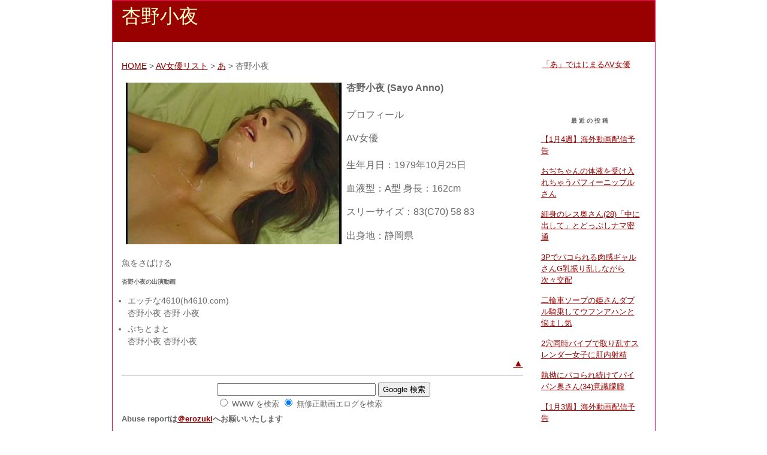

--- FILE ---
content_type: text/html; charset=UTF-8
request_url: https://av.erozuki.com/actress-1223.html
body_size: 3331
content:
<!DOCTYPE html>
<html lang="ja">
<head>
<meta http-equiv="content-type" content="text/html; charset=UTF-8" />
<meta name="viewport" content="width=device-width,initial-scale=1,maximum-scale=5,user-scalable=yes" />
<meta name="format-detection" content="telephone=no" />
<meta name="twitter:card" content="summary">
<meta name="twitter:site" content="@erozuki">
<meta name="twitter:title" content="杏野小夜">
<meta name="twitter:description" content="杏野小夜(Sayo Anno)の出演動画リスト Uncensored movie library.">
<meta name="twitter:image:src" content="https://av.erozuki.com/./images/p-tomato/529.jpg">
<meta name="description" content="杏野小夜(Sayo Anno)の出演動画リスト Uncensored movie library.">
<title>杏野小夜 - 無修正動画エログ</title>
<link rel="preload" href="./images/p-tomato/529.jpg" as="image">
<link rel="dns-prefetch" href="//www.googletagmanager.com/">
<link media="screen and (min-device-width:569px)" href="./styles-siteold.css" type="text/css" rel="stylesheet" />
<link media="only screen and (min-width: 0px) and (max-width: 568px)" href="./styles-smaho.css" type="text/css" rel="stylesheet" />
<!--[if IE]>
<link href="./styles-siteold.css" type="text/css" rel="stylesheet" />
<![endif]-->
<link rel="Index" href="https://av.erozuki.com/actress_list.html" />
<link rel="Contents" href="https://av.erozuki.com/aiue-%82%A0.html" />
<link rel="canonical" href="https://av.erozuki.com/actress-1223.html" />
<link href="https://www.googletagmanager.com/gtag/js?id=G-YGT1MP36K7" rel="preload" as="script">
<link href="//ajax.googleapis.com/ajax/libs/jquery/1.11.0/jquery.min.js" rel="preload" as="script">
</head>
<body>
<div id="container">
<div id="banner">
<h1>杏野小夜</h1>
</div>
<div id="item">
<div class="content">

<p align="right">
<a href="https://av.erozuki.com/">HOME</a> > <a href="actress_list.html">AV女優リスト</a> > <a href="aiue-%82%A0.html">あ</a> > 杏野小夜</p>
<table border="0">
<tr>
<td align="center" rowspan="9" valign="top">
<img alt="杏野小夜" src="./images/p-tomato/529.jpg" height="270" width="360" loading="eager" fetchpriority="high" />
</td>
</tr>
<tr>
<td align="left" valign="top"><strong>杏野小夜 (Sayo Anno)</strong></td>
</tr>
<tr>
<td align="left">プロフィール</td>
</tr>
<tr>
<td align="left">
AV女優</td>
</tr>
<tr>
<td align="left">
</td>
</tr>
<tr>
<td align="left">
生年月日：1979年10月25日</td>
</tr>
<tr>
<td align="left">
血液型：A型 身長：162cm </td>
</tr>
<tr>
<td align="left">
スリーサイズ：83(C70) 58 83</td>
</tr>
<tr>
<td align="left">
出身地：静岡県</td>
</tr>
</table>
  <!--<p align="justify"><br />-->
  <p>
魚をさばける</p>

<h2>杏野小夜の出演動画</h2>
<ul>
<li>エッチな4610(h4610.com)<br>杏野小夜 杏野 小夜</li>
<li>ぷちとまと<br>杏野小夜 杏野小夜</li>
</ul>
<script src="//ajax.googleapis.com/ajax/libs/jquery/1.11.0/jquery.min.js" defer></script>
<!--<script src="https://cdnjs.cloudflare.com/ajax/libs/jquery/1.11.1/jquery.min.js"></script>-->
<script src="/js/trimming.js" async></script>
<script>
window.addEventListener( 'load', function(){ //非同期化時のエラー対策
$(window).on('load resize', function(){
     trimming('.gallery');//ここにトリミングしたい枠を書くだけ（複数指定可能）
     //trimming('.photo2');
     //trimming('.photo3');
})
}, false); //非同期化時のエラー対策
</script>
<div style="text-align:right;">
<a href="#">▲</a>
</div>       
<hr />
			<!-- SiteSearch Google -->
<center>
<form method="get" action="https://www.google.co.jp/search">
<table bgcolor="#FFFFFF"><tr valign="top"><td>
</td>
<td>
<input type="text" name="q" size="31" maxlength="255" value="" aria-label="検索ワード" />
<input type="hidden" name="ie" value="UTF-8" />
<input type="hidden" name="oe" value="UTF-8" />
<input type="hidden" name="hl" value="ja" />
<input type="submit" name="btnG" value="Google 検索" />
<font size="-1">
<input type="hidden" name="domains" value="av.erozuki.com" /><br />
<input type="radio" name="sitesearch" value="" aria-label="WWW を検索" /> WWW を検索 
<input type="radio" name="sitesearch" value="av.erozuki.com" checked="checked" aria-label="無修正動画エログを検索" /> 無修正動画エログを検索
</font>
</td></tr></table>
</form>
</center>
<!-- SiteSearch Google -->
 <h3>Abuse reportは<a href="https://twitter.com/erozuki" target="_blank" rel="noopener noreferrer">＠erozuki</a>へお願いいたします</h3>
</div>
</div>
<div id="right">
<div class="sidebar">
<div class="link-note">
<ul>
<li><a href="aiue-%82%A0.html">「あ」ではじまるAV女優</a></li>
</ul>
</div>
﻿<h2>最近の投稿</h2>
	<ul>
			<li><a href='https://av.erozuki.com/archives/2026/01/135333.html'>【1月4週】海外動画配信予告</a></li>
	<li><a href='https://av.erozuki.com/archives/2026/01/135325.html'>おぢちゃんの体液を受け入れちゃうパフィーニップルさん</a></li>
	<li><a href='https://av.erozuki.com/archives/2026/01/135316.html'>細身のレス奥さん(28)「中に出して」とどっぷしナマ密通</a></li>
	<li><a href='https://av.erozuki.com/archives/2026/01/135304.html'>3Pでパコられる肉感ギャルさんG乳振り乱しながら次々交配</a></li>
	<li><a href='https://av.erozuki.com/archives/2026/01/135295.html'>二輪車ソープの姫さんダブル騎乗してウフンアハンと悩まし気</a></li>
	<li><a href='https://av.erozuki.com/archives/2026/01/135288.html'>2穴同時バイブで取り乱すスレンダー女子に肛内射精</a></li>
	<li><a href='https://av.erozuki.com/archives/2026/01/135278.html'>執拗にパコられ続けてパイパン奥さん(34)意識朦朧</a></li>
	<li><a href='https://av.erozuki.com/archives/2026/01/135271.html'>【1月3週】海外動画配信予告</a></li>
	<li><a href='https://av.erozuki.com/archives/2026/01/135262.html'>インバウンド竿さん低身長ツインテ嬢に３発抜き取られてしまう</a></li>
	<li><a href='https://av.erozuki.com/archives/2026/01/135251.html'>クレーム処理係さん３Ｐで錯乱し２穴中出し懇願</a></li>
	<li><a href='https://av.erozuki.com/archives/2026/01/135240.html'>顔騎でハアハアしちゃう黒髪ロング女子さんまんぐり返しでガン見されてしまう</a></li>
	<li><a href='https://av.erozuki.com/archives/2026/01/135230.html'>はにかむぽっちゃり奥さん活きの悪い竿を励ましてナマ妊活</a></li>
	<li><a href='https://av.erozuki.com/archives/2026/01/135220.html'>拝み倒されて膣射に応じちゃう神ボディーナース</a></li>
	<li><a href='https://av.erozuki.com/archives/2026/01/135212.html'>完熟ボディ熟女さん騎乗位で乳ぷらんぷらん揺らしながら乳首責め</a></li>
	<li><a href='https://av.erozuki.com/archives/2026/01/135202.html'>169センチ脚長女子さんスジパイパンぱっくり開いてナマ騎乗</a></li>
	</ul>
<div id="calendar">
<table border="0" cellspacing="0" cellpadding="0">
<caption><a href="https://av.erozuki.com/actress_list.html">AV女優リスト</a></caption>
  <tr>
    <td align="center">
    <a href="aiue-%82%A0.html">あ</a></td>
    <td align="center">
    <a href="aiue-%82%A2.html">い</a></td>
    <td align="center">
    <a href="aiue-%82%A4.html">う</a></td>
    <td align="center">
    <a href="aiue-%82%A6.html">え</a></td>
    <td align="center">
    <a href="aiue-%82%A8.html">お</a></td>
  </tr>
  <tr>
    <td align="center">
    <a href="aiue-%82%A9.html">か</a></td>
    <td align="center">
    <a href="aiue-%82%AB.html">き</a></td>
    <td align="center">
    <a href="aiue-%82%AD.html">く</a></td>
    <td align="center">
    <a href="aiue-%82%AF.html">け</a></td>
    <td align="center">
    <a href="aiue-%82%B1.html">こ</a></td>
  </tr>
  <tr>
    <td align="center">
    <a href="aiue-%82%B3.html">さ</a></td>
    <td align="center">
    <a href="aiue-%82%B5.html">し</a></td>
    <td align="center">
    <a href="aiue-%82%B7.html">す</a></td>
    <td align="center">
    <a href="aiue-%82%B9.html">せ</a></td>
    <td align="center">
    <a href="aiue-%82%BB.html">そ</a></td>
  </tr>
  <tr>
    <td align="center">
    <a href="aiue-%82%BD.html">た</a></td>
    <td align="center">
    <a href="aiue-%82%BF.html">ち</a></td>
    <td align="center">
    <a href="aiue-%82%C2.html">つ</a></td>
    <td align="center">
    <a href="aiue-%82%C4.html">て</a></td>
    <td align="center">
    <a href="aiue-%82%C6.html">と</a></td>
  </tr>
  <tr>
    <td align="center">
    <a href="aiue-%82%C8.html">な</a></td>
    <td align="center">
    <a href="aiue-%82%C9.html">に</a></td>
    <td align="center">
    <a href="aiue-%82%CA.html">ぬ</a></td>
    <td align="center">
    <a href="aiue-%82%CB.html">ね</a></td>
    <td align="center">
    <a href="aiue-%82%CC.html">の</a></td>
  </tr>
  <tr>
    <td align="center">
    <a href="aiue-%82%CD.html">は</a></td>
    <td align="center">
    <a href="aiue-%82%D0.html">ひ</a></td>
    <td align="center">
    <a href="aiue-%82%D3.html">ふ</a></td>
    <td align="center">
    <a href="aiue-%82%D6.html">へ</a></td>
    <td align="center">
    <a href="aiue-%82%D9.html">ほ</a></td>
  </tr>
  <tr>
    <td align="center">
    <a href="aiue-%82%DC.html">ま</a></td>
    <td align="center">
    <a href="aiue-%82%DD.html">み</a></td>
    <td align="center">
    <a href="aiue-%82%DE.html">む</a></td>
    <td align="center">
    <a href="aiue-%82%DF.html">め</a></td>
    <td align="center">
    <a href="aiue-%82%E0.html">も</a></td>
  </tr>
  <tr>
    <td align="center">
    <a href="aiue-%82%E2.html">や</a></td>
    <td align="center">　</td>
    <td align="center">
    <a href="aiue-%82%E4.html">ゆ</a></td>
    <td align="center">　</td>
    <td align="center">
    <a href="aiue-%82%E6.html">よ</a></td>
  </tr>
  <tr>
    <td align="center">
    <a href="aiue-%82%E7.html">ら</a></td>
    <td align="center">
    <a href="aiue-%82%E8.html">り</a></td>
    <td align="center">
    <a href="aiue-%82%E9.html">る</a></td>
    <td align="center">
    <a href="aiue-%82%EA.html">れ</a></td>
    <td align="center">
    <a href="aiue-%82%EB.html">ろ</a></td>
  </tr>
  <tr>
    <td align="center">
    <a href="aiue-%82%ED.html">わ</a></td>
    <td align="center">　</td>
    <td align="center">　</td>
    <td align="center">　</td>
    <td align="center">　</td>
  </tr>
</table>
</div>
<a href="http://www.minnano-av.com/" rel="noopener noreferrer nofollow noindex" target="_blank">みんなのAV</a>
</div>
</div>
<div style="clear: both;">&#160;</div>
</div>
<!-- Google tag (gtag.js) -->
<script async src="https://www.googletagmanager.com/gtag/js?id=G-YGT1MP36K7"></script>
<script>
  window.dataLayer = window.dataLayer || [];
  function gtag(){dataLayer.push(arguments);}
  gtag('js', new Date());

  gtag('config', 'G-YGT1MP36K7');
</script>
<script defer src="https://static.cloudflareinsights.com/beacon.min.js/vcd15cbe7772f49c399c6a5babf22c1241717689176015" integrity="sha512-ZpsOmlRQV6y907TI0dKBHq9Md29nnaEIPlkf84rnaERnq6zvWvPUqr2ft8M1aS28oN72PdrCzSjY4U6VaAw1EQ==" data-cf-beacon='{"version":"2024.11.0","token":"61b05c8284ca434a85a1ebf2fc0d3224","r":1,"server_timing":{"name":{"cfCacheStatus":true,"cfEdge":true,"cfExtPri":true,"cfL4":true,"cfOrigin":true,"cfSpeedBrain":true},"location_startswith":null}}' crossorigin="anonymous"></script>
</body>
</html>